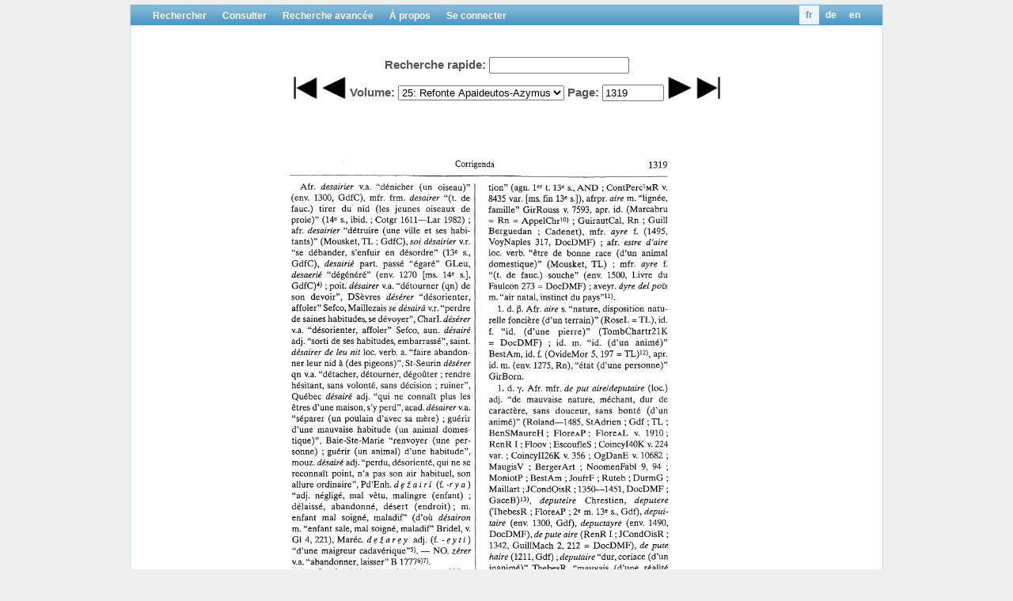

--- FILE ---
content_type: text/html; charset=UTF-8
request_url: https://lecteur-few.atilf.fr/lire/250/1319
body_size: 7533
content:
<!DOCTYPE html PUBLIC "-//W3C//DTD XHTML 1.0 Transitional//EN" "http://www.w3.org/TR/xhtml1/DTD/xhtml1-transitional.dtd">
<html xmlns="http://www.w3.org/1999/xhtml" xml:lang="en" lang="en">
<head>
	<meta http-equiv="Content-Type" content="text/html; charset=utf-8" />
	<meta name="language" content="fr" />

	<!-- blueprint CSS framework -->
	<link rel="stylesheet" type="text/css" href="/css/screen.css" media="screen, projection" />
	<link rel="stylesheet" type="text/css" href="/css/print.css" media="print" />
	<!--[if lt IE 8]>
	<link rel="stylesheet" type="text/css" href="/css/ie.css" media="screen, projection" />
	<![endif]-->
	
	<link rel="stylesheet" type="text/css" href="/css/main.css" />
	<link rel="stylesheet" type="text/css" href="/css/form.css" />
	
	<script type='text/javascript' src='/script/js/jquery-1.11.0.min.js'></script>	 	
	<script type='text/javascript' src='/script/js/jquery-ui-1.10.3.custom.js'></script> 
	<link rel="stylesheet" type="text/css" href="/css/ui-lightness/jquery-ui-1.10.3.custom.css" />	
	
	<title>Französisches Etymologisches Wörterbuch (FEW) - Lire Page</title>
	
	<style>
	  	.ui-autocomplete-loading {
			background: white url('/css/page-loader.gif') right center no-repeat;
		}
		.ui-autocomplete {
		max-height: 100px;
		overflow-y: auto;
		/* prevent horizontal scrollbar */
		overflow-x: hidden;
		}
		/* IE 6 doesn't support max-height
		* we use height instead, but this forces the menu to always be this tall
		*/
		* html .ui-autocomplete {
		height: 100px;
		}
	</style>
	  
</head>

<body>

	<div id="fullscreen_part">
			<img id="idPageCouranteFull" class="fullScreenImg" />
	</div>
	
	<div class="container" id="page">
		<div id="mainmenu">
			<ul id="yw0">
<li><a href="/index.php/">Rechercher</a></li>
<li><a href="/index.php/page/view">Consulter</a></li>
<li><a href="/index.php/site/rechercheAvancee">Recherche avancée</a></li>
<li><a href="/index.php/site/apropos">À propos</a></li>
<li><a href="/index.php/site/login">Se connecter</a></li>
<li class="rightItemPosition"><a href="/index.php/site/changeLangue/langueUser/en">en</a></li>
<li class="rightItemPosition"><a href="/index.php/site/changeLangue/langueUser/de">de</a></li>
<li class="rightItemPosition active"><a href="/index.php/site/changeLangue/langueUser/fr">fr</a></li>
</ul>		</div>
		<div id="content">
	<div id='_view_main_page'>

	<script>
		$(document).ready(function(){

			/**
			* Effectue les opération d'initialisation de la page
			**/
			function initSignalement(){
				$("#div_formulaire_signalement").hide();
			}

			/**
			* Permet d'afficher / masquer le formulaire de rapport d'incident
			**/
			function toggleSignaler(){
				if($("#div_formulaire_signalement").is(":visible")){
					$("#div_formulaire_signalement").fadeOut(1000);
				}
				else{
					initRapport();
					$("#div_formulaire_signalement").fadeIn(1000);
				}
			}

			// GESTION DES RAPPORT D INCIDENTS
			
			function setRapportLoadingState(state){
				if(state){//on passe en mode loading
					$(".formRapport").prop("readonly",true);
					$("#loadingPlaceHolder_rapport").addClass('loading');
				}
				else{//on passe en mode normal
					$(".formRapport").prop("readonly",false);
					$("#loadingPlaceHolder_rapport").removeClass('loading');
				}				
			}

			/**
			*	Remise à 0 du formulaire de remarques
			*/
			function initRapport(){
				setRapportLoadingState(false);
				$("#sujet_remarque").val("");
				$("#content_remarque").val("");
			}

			/**
			*	Affiche un message de statut concernant l'envoi d'un rapport
			*/
			function retourRapport(state){
				if(state){
					$("#statusPlaceHolder_rapport").text("Rapport envoyé").css("color","lightgreen").css("font-weight","bold").fadeIn(1000).delay(1500).fadeOut(3500);
				}
				else{
					$("#statusPlaceHolder_rapport").text("Erreur lors de l'envoie du rapport").css("color","red").css("font-weight","bold").fadeIn(1000).delay(1500).fadeOut(3500);
				}
			}
			
			$("#signaler_page").on("click",function(){
				toggleSignaler();
			});

			$("#button_cancel_rapport").on("click",function(){
				toggleSignaler();
			});

			

			$("#button_submit_rapport").on("click",function(){
				jQuery.ajax({
					'type':'POST',
					'dataType':'json',
					'url':'/index.php/page/ajaxRemarquePage',
					'cache':false,
					'data':{
						'labelRemarque':$("#label_remarque").text(),
						'sujetRemarque':$("#sujet_remarque").val(),
						'contentRemarque':$("#content_remarque").val(),
					},
					'beforeSend': function() {
						 setRapportLoadingState(true);
					},
					'success':function(data){		
						console.log("succes");				
						setRapportLoadingState(false);
						retourRapport(true);
						toggleSignaler();
					},
					'done':function(data){
						console.log("done");						
						setRapportLoadingState(false);
						retourRapport(false);
						toggleSignaler();
					}
				});
	  		});

			//CODE RELATIF A LA NAVIGATION
			
			 /**
			 *	Fonction permettant de changer de page
			 **/ 
			function changePage(valuePage,queryType){
				console.log("changePage("+valuePage+","+queryType+")");
				volumeCourant = $("#selectVolume").children(":selected").attr("value");
				console.log("volume calcule  "+volumeCourant);
				if((queryType==="idPage") || availablePages.indexOf(""+valuePage)!=-1){
					  jQuery.ajax({
									'type':'POST',
									'dataType':'json',							
									'url':'/index.php/page/ajaxChangePage',
									'cache':false,
									'data':{
										'volumeCourant':volumeCourant,
										'pageCourante':valuePage,
										'query':queryType,
											},
									'success':function(data){								
										$("#_view_main_page").replaceWith(data.view);
									}
								});
					  }
			}

			$("#selectVolume").unbind("change").bind("change",function(){
				changePage(1,"selectVolume");//on souhaite accéder a la première page du volume qui vient d'être selectionne
			});
			
		    $('.class_navi').click(function(){
				jQuery.ajax({
					'type':'POST',
					'dataType':'json',
					'context':this,
					'url':'/index.php/page/ajaxChangePage',
					'cache':false,
					'data':{
						'volumeCourant':$("#selectVolume").children(":selected").attr("value"),
						'pageCourante':14018,
						'query':this.id,
						},
					'success':function(data){
						$("#_view_main_page").html(data.view);
						}
					});
			});
			 
			//CODE RELATIF A LA RECHERCHE RAPIDE
			
			$("#rechEntree").autocomplete({
				source: function( request, response ) {
					$.ajax({
					type:'POST',
					url:'/index.php/page/ajaxRechEntree',
					dataType: "json",
					data: {
						rechterm: request.term
					},
					error: function(data){
					},
					success: function( data ) {
						response(
								$.map( data.resultat, function( item ) {
									return {
										label: item.label, 
										value: item.value 
									}
								})
						);
					}
					});
				},
				minLength: 1,
				select: function( event, ui ) {
					changePage(ui.item.value, "idPage");
					},
				open: function() {
					$( this ).removeClass( "ui-corner-all" ).addClass( "ui-corner-top" );
					console.log("open");
				},
				close: function() {
					$( this ).removeClass( "ui-corner-top" ).addClass( "ui-corner-all" );
					console.log("close");
				}
			});
		
			var currentFullScreen = 0;
			$("#fullscreen_part").hide();
			//liste des labels pour les pages du volume courant
			availablePages = [
				'1','2','3','4','5','6','7','8','9','10','11','12','13','14','15','16','17','18','19','20','21','22','23','24','25','26','27','28','29','30','31','32','33','34','35','36','37','38','39','40','41','42','43','44','45','46','47','48','49','50','51','52','53','54','55','56','57','58','59','60','61','62','63','64','65','66','67','68','69','70','71','72','73','74','75','76','77','78','79','80','81','82','83','84','85','86','87','88','89','90','91','92','93','94','95','96','97','98','99','100','101','102','103','104','105','106','107','108','109','110','111','112','113','114','115','116','117','118','119','120','121','122','123','124','125','126','127','128','129','130','131','132','133','134','135','136','137','138','139','140','141','142','143','144','145','146','147','148','149','150','151','152','153','154','155','156','157','158','159','160','161','162','163','164','165','166','167','168','169','170','171','172','173','174','175','176','177','178','179','180','181','182','183','184','185','186','187','188','189','190','191','192','193','194','195','196','197','198','199','200','201','202','203','204','205','206','207','208','209','210','211','212','213','214','215','216','217','218','219','220','221','222','223','224','225','226','227','228','229','230','231','232','233','234','235','236','237','238','239','240','241','242','243','244','245','246','247','248','249','250','251','252','253','254','255','256','257','258','259','260','261','262','263','264','265','266','267','268','269','270','271','272','273','274','275','276','277','278','279','280','281','282','283','284','285','286','287','288','289','290','291','292','293','294','295','296','297','298','299','300','301','302','303','304','305','306','307','308','309','310','311','312','313','314','315','316','317','318','319','320','321','322','323','324','325','326','327','328','329','330','331','332','333','334','335','336','337','338','339','340','341','342','343','344','345','346','347','348','349','350','351','352','353','354','355','356','357','358','359','360','361','362','363','364','365','366','367','368','369','370','371','372','373','374','375','376','377','378','379','380','381','382','383','384','385','386','387','388','389','390','391','392','393','394','395','396','397','398','399','400','401','402','403','404','405','406','407','408','409','410','411','412','413','414','415','416','417','418','419','420','421','422','423','424','425','426','427','428','429','430','431','432','433','434','435','436','437','438','439','440','441','442','443','444','445','446','447','448','449','450','451','452','453','454','455','456','457','458','459','460','461','462','463','464','465','466','467','468','469','470','471','472','473','474','475','476','477','478','479','480','481','482','483','484','485','486','487','488','489','490','491','492','493','494','495','496','497','498','499','500','501','502','503','504','505','506','507','508','509','510','511','512','513','514','515','516','517','518','519','520','521','522','523','524','525','526','527','528','529','530','531','532','533','534','535','536','537','538','539','540','541','542','543','544','545','546','547','548','549','550','551','552','553','554','555','556','557','558','559','560','561','562','563','564','565','566','567','568','569','570','571','572','573','574','575','576','577','578','579','580','581','582','583','584','585','586','587','588','589','590','591','592','593','594','595','596','597','598','599','600','601','602','603','604','605','606','607','608','609','610','611','612','613','614','615','616','617','618','619','620','621','622','623','624','625','626','627','628','629','630','631','632','633','634','635','636','637','638','639','640','641','642','643','644','645','646','647','648','649','650','651','652','653','654','655','656','657','658','659','660','661','662','663','664','665','666','667','668','669','670','671','672','673','674','675','676','677','678','679','680','681','682','683','684','685','686','687','688','689','690','691','692','693','694','695','696','697','698','699','700','701','702','703','704','705','706','707','708','709','710','711','712','713','714','715','716','717','718','719','720','721','722','723','724','725','726','727','728','729','730','731','732','733','734','735','736','737','738','739','740','741','742','743','744','745','746','747','748','749','750','751','752','753','754','755','756','757','758','759','760','761','762','763','764','765','766','767','768','769','770','771','772','773','774','775','776','777','778','779','780','781','782','783','784','785','786','787','788','789','790','791','792','793','794','795','796','797','798','799','800','801','802','803','804','805','806','807','808','809','810','811','812','813','814','815','816','817','818','819','820','821','822','823','824','825','826','827','828','829','830','831','832','833','834','835','836','837','838','839','840','841','842','843','844','845','846','847','848','849','850','851','852','853','854','855','856','857','858','859','860','861','862','863','864','865','866','867','868','869','870','871','872','873','874','875','876','877','878','879','880','881','882','883','884','885','886','887','888','889','890','891','892','893','894','895','896','897','898','899','900','901','902','903','904','905','906','907','908','909','910','911','912','913','914','915','916','917','918','919','920','921','922','923','924','925','926','927','928','929','930','931','932','933','934','935','936','937','938','939','940','941','942','943','944','945','946','947','948','949','950','951','952','953','954','955','956','957','958','959','960','961','962','963','964','965','966','967','968','969','970','971','972','973','974','975','976','977','978','979','980','981','982','983','984','985','986','987','988','989','990','991','992','993','994','995','996','997','998','999','1000','1001','1002','1003','1004','1005','1006','1007','1008','1009','1010','1011','1012','1013','1014','1015','1016','1017','1018','1019','1020','1021','1022','1023','1024','1025','1026','1027','1028','1029','1030','1031','1032','1033','1034','1035','1036','1037','1038','1039','1040','1041','1042','1043','1044','1045','1046','1047','1048','1049','1050','1051','1052','1053','1054','1055','1056','1057','1058','1059','1060','1061','1062','1063','1064','1065','1066','1067','1068','1069','1070','1071','1072','1073','1074','1075','1076','1077','1078','1079','1080','1081','1082','1083','1084','1085','1086','1087','1088','1089','1090','1091','1092','1093','1094','1095','1096','1097','1098','1099','1100','1101','1102','1103','1104','1105','1106','1107','1108','1109','1110','1111','1112','1113','1114','1115','1116','1117','1118','1119','1120','1121','1122','1123','1124','1125','1126','1127','1128','1129','1130','1131','1132','1133','1134','1135','1136','1137','1138','1139','1140','1141','1142','1143','1144','1145','1146','1147','1148','1149','1150','1151','1152','1153','1154','1155','1156','1157','1158','1159','1160','1161','1162','1163','1164','1165','1166','1167','1168','1169','1170','1171','1172','1173','1174','1175','1176','1177','1178','1179','1180','1181','1182','1183','1184','1185','1186','1187','1188','1189','1190','1191','1192','1193','1194','1195','1196','1197','1198','1199','1200','1201','1202','1203','1204','1205','1206','1207','1208','1209','1210','1211','1212','1213','1214','1215','1216','1217','1218','1219','1220','1221','1222','1223','1224','1225','1226','1227','1228','1229','1230','1231','1232','1233','1234','1235','1236','1237','1238','1239','1240','1241','1242','1243','1244','1245','1246','1247','1248','1249','1250','1251','1252','1253','1254','1255','1256','1257','1258','1259','1260','1261','1262','1263','1264','1265','1266','1267','1268','1269','1270','1271','1272','1273','1274','1275','1276','1277','1278','1279','1280','1281','1282','1283','1284','1285','1286','1287','1288','1289','1290','1291','1292','1293','1294','1295','1296','1297','1298','1299','1300','1301','1302','1303','1304','1305','1306','1307','1308','1309','1310','1311','1312','1313','1314','1315','1316','1317','1318','1319','1320','1321','1322','1323','1324','1325','1326','1327','1328','1329','1330','1331','1332','1333','1334','1335','1336','1337','1338','1339','1340','1341','1342','1343','1344','1345','1346','1347','1348','1349','1350','1351','1352','1353','1354','1355','1356','1357','1358','1359','1360','1361','1362','1363','1364','1365','1366','1367','1368','1369','1370','1371','1372','1373','1374','1375','1376','1377','1378','1379','1380'			];
		
			$("#selectPage").keyup(function (e) {
				if (e.keyCode == 13) {			
					changePage($("#selectPage").val(),"selectPage");
				}
			});
			
			$("#selectPage").autocomplete({
				source: availablePages,		
				select: function(event, ui) {
					changePage(ui.item.value,"selectPage");			
				}
			});
		
			//CODE RELATIF A LA FONCTION PLEIN ECRAN
		
			$("#thumb_part, #fullscreen_part").click(function(e){
				e.preventDefault();//on prévient le comportement par défaut lors d'un click sur une image (fullscreen-api stuffs)
				if(currentFullScreen==1){
					 console.log("click image_simple/fullscreen_part fin fullscreen");
					 $("#page").show();
					 $("#fullscreen_part").hide();			 
					 currentFullScreen=0;
				}
				else{
					$("#idPageCouranteFull").attr("src","/images/few25/few_25_1319.png");
					$("#fullscreen_part").show();
				 	$("#page").hide();
				 	currentFullScreen=1;
				}
			});

			
			//document.ready.main
			initSignalement();
		});
	</script>

	<p id="thumb_and_navi_part">
		<div class='div_menuNavigation_search'>
			<span id='spanRechEntree'> <label class="label_menuNavigation" for="rechEntree">Recherche rapide:</label>
					<input id="rechEntree" type="text" value="" name="rechEntree" />			</span>
		</div>
		<div class='div_menuNavigation'>
			<span id='premierePage' class='class_navi'> </span> 
			<span id='pagePrecedente' class='class_navi'> </span> 
			<span id='menuSelection'> 
				<span id='menuVolume'>
					<label class="label_menuNavigation" for="selectVolume">Volume:</label>
					<select class="changeSelection" name="selectVolume" id="selectVolume">
<option value="10">1: A-B</option>
<option value="20">2: C Q K</option>
<option value="30">3: D-F</option>
<option value="40">4: G H I</option>
<option value="50">5: J L</option>
<option value="61">6/1: Mabille-Mephitis</option>
<option value="62">6/2: Mercatio-Mneme</option>
<option value="63">6/3: Mobilis-Myxa</option>
<option value="70">7: N-Pas</option>
<option value="80">8: Patavia-Pix</option>
<option value="90">9: Placabilis-Pyxis</option>
<option value="100">10: R</option>
<option value="110">11: S-Si</option>
<option value="120">12: Sk-š</option>
<option value="131">13/1: T-Ti</option>
<option value="132">13/2: To-Tyrus</option>
<option value="140">14: U-Z</option>
<option value="151">15/1: Germanismes : A-Bryman</option>
<option value="152">15/2: Germanismes : Bu-F</option>
<option value="160">16: Germanismes : G-R</option>
<option value="170">17: Germanismes : S-Z</option>
<option value="180">18: Anglicismes</option>
<option value="190">19: Orientalia</option>
<option value="200">20: Autres langues</option>
<option value="210">21: Inconnus</option>
<option value="221">22/1: Inconnus</option>
<option value="222">22/2: Inconnus</option>
<option value="230">23: Inconnus</option>
<option value="240">24: Refonte A-Aorte</option>
<option value="250" selected="selected">25: Refonte Apaideutos-Azymus</option>
</select>				</span>
				<span id='menuPage'>
					<label class="label_menuNavigation" for="selectPage">Page:</label> 
					<input class="changeSelection" type="text" value="1319" name="selectPage" id="selectPage" />				</span>
			</span> 
			<span id='pageSuivante' class='class_navi'> </span> 
			<span id='dernierePage' class='class_navi'> </span>
			<span id='volumePrecedent' class='class_navi'> </span>
			<span id='volumeSuivant' class='class_navi'> </span>
		</div>
		
		<span class="filler"></span>
		<!-- on oublie les plugins, on va utiliser le mode fullscreen natif  -->
		<div class='div_imageSimple' id='thumb_part'>
			<img id="idPageCouranteThumb" class="image_thumb" src="/images/few25/few_25_1319.png" />
		</div>
		<p>
		<!--	/index.php/images/few25/few_25_1319.png -->
		</p>
	</p>
	<div class="div_menu_signalement">
		<span id='signaler_page'><span class="ui-icon ui-icon-alert" style="display: inline-block"></span> <span>Signaler cette page.</span></span><span id='statusPlaceHolder_rapport'></span>
	</div>
	<div id="div_formulaire_signalement">
		<label id='label_remarque'>Sujet : Signalement (Volume 25: Refonte Apaideutos-Azymus- Page 1319) </label>
		<div id='div_champ_signalement'>
			<textarea class='formRapport' placeholder="Complément de sujet" id='sujet_remarque'></textarea>
			<textarea class='formRapport' placeholder="Contenu de votre remarque" id='content_remarque'></textarea>
		</div>
		<button class='formRapport' id='button_submit_rapport'>Envoyer</button>
		<button class='formRapport' id='button_cancel_rapport'>Annuler</button>
		<span id='loadingPlaceHolder_rapport'></span>
		<div class='div_label_info'>
			<label>Ce message sera envoyé aux responsables du maintien de l'application. Merci pour votre retour.</label>
		</div>
	</div>
	<!-- '_view_main_page'  -->
</div>
</div><!-- content -->

		<div class="clear"></div>

		<div id="footer">
			2026 - Atilf<br/>
		</div><!-- footer -->
	</div><!-- page -->
</body>
</html>
